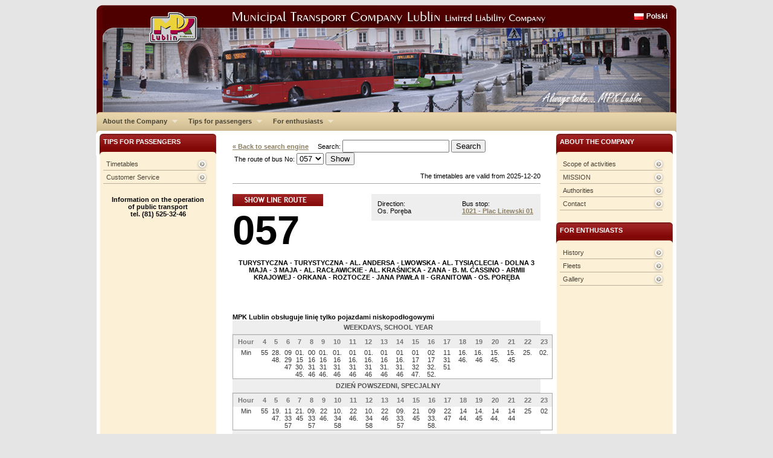

--- FILE ---
content_type: text/html
request_url: https://mpk.lublin.pl/en/?przy=1021&lin=057
body_size: 4784
content:
<!DOCTYPE html PUBLIC "-//W3C//DTD XHTML 1.0 Transitional//EN" "http://www.w3.org/TR/xhtml1/DTD/xhtml1-transitional.dtd">
<html xmlns="http://www.w3.org/1999/xhtml">
<head>
<meta http-equiv="Content-Type" content="text/html; charset=utf-8" />
<title> MPK </title>
<base href="/en/skins/default/">


<script type="text/javascript" src="js/jquery-1.3.2.min.js"></script>
<script type="text/javascript" src="js/jquery.scrollTo-min.js"></script>
<script type="text/javascript" src="js/jquery.cycle.all.min.js"></script>
<script type="text/javascript" src="js/jquery-ui-1.7.2.custom.min.js"></script>
<script type="text/javascript" src="js/hoverIntent.js"></script>
<script type="text/javascript" src="js/superfish.js"></script>
<script type="text/javascript" src="js/jquery.ooCookie.js"></script>
<script type="text/javascript" src="js/jquery.lightbox-0.5.js"></script>

<script type="text/javascript" src="js/js.js"></script>

<link rel="stylesheet" type="text/css" href="css/jquery.lightbox-0.5.css" media="screen" />
<link href="css/master.css" rel="stylesheet" type="text/css" media="screen"/>
<link rel="stylesheet" type="text/css" href="css/navbar/superfish.css" media="screen"/>


<link href="css/cssreset.css" rel="stylesheet" type="text/css" media="screen"/>
<link href="css/master.css" rel="stylesheet" type="text/css" media="screen"/>
<link href="css/type.css" rel="stylesheet" type="text/css" media="screen"/>
<link href="css/aside.css" rel="stylesheet" type="text/css" media="screen"/>
<link href="css/middle-area.css" rel="stylesheet" type="text/css" media="screen"/>
<link href="css/rozklad.css" rel="stylesheet" type="text/css" media="screen"/>
<link href="css/asides/single-panel.css" rel="stylesheet" type="text/css" media="screen"/>
<link href="css/asides/form-panel.css" rel="stylesheet" type="text/css" media="screen"/>

<script type="text/javascript">

  var _gaq = _gaq || [];
  _gaq.push(['_setAccount', 'UA-241798-4']);
  _gaq.push(['_trackPageview']);

  (function() {
    var ga = document.createElement('script'); ga.type = 'text/javascript'; ga.async = true;
    ga.src = ('https:' == document.location.protocol ? 'https://ssl' : 'http://www') + '.google-analytics.com/ga.js';
    var s = document.getElementsByTagName('script')[0]; s.parentNode.insertBefore(ga, s);
  })();

</script>

<!--[if IE 6]>
	<link href="css/asides/ie6-single-panel.css" rel="stylesheet" type="text/css" media="screen"/>
	<link href="css/asides/ie6-form-panel.css" rel="stylesheet" type="text/css" media="screen"/>
<![endif]-->

<!--[if IE 7]>
	<link href="css/asides/ie7-single-panel.css" rel="stylesheet" type="text/css" media="screen"/>
	<link href="css/asides/ie7-form-panel.css" rel="stylesheet" type="text/css" media="screen"/>
<![endif]-->

	


<script type="text/javascript">

// initialise plugins

$(document).ready( function() {

	$('#cycler').show();
	$('#cycler').cycle({ 
			   fx: 'fade', 
			   random: 0,
			   delay: 0,
			   speed:1000,
			   timeout:8000,
			   height:120
			   });

	$('a.lightbox').lightBox();
	$('ul.sf-menu').superfish();


});



</script>


</head>

<body>

<div id="container">
	
	<div id="header">
		
		<div id="header_lng">
			<a href="http://mpk.lublin.pl/">Polski</a>
		</div>
		<div id="cycler" style="display:none">
						<img src="../../imgs_upload/naglowki/foto_1.jpg"/>
					<!-- end of cycler div-->
		</div>
					<!-- end of header div -->
	</div>
	
	<div id="main-menu">
	
	<ul class="sf-menu">
					<li>
			<a href="../../index.php?id_site=1">About the Company</a>
						<ul>
						<li class="current">
					<a href="../../index.php?id_site=11">Scope of activities</a>
			</li>
						<li>
					<a href="../../index.php?id_site=12">MISSION</a>
			</li>
						<li>
					<a href="../../index.php?id_site=13">Authorities</a>
			</li>
						<li>
					<a href="../../index.php?id_site=14">Contact</a>
			</li>
						</ul>
					</li>
							<li>
			<a href="../../index.php?id_site=2">Tips for passengers</a>
						<ul>
						<li class="current">
					<a href="http://mpk.lublin.pl/en/">Timetables</a>
			</li>
						<li>
					<a href="../../index.php?id_site=20">Customer Service</a>
			</li>
						</ul>
					</li>
							<li>
			<a href="../../index.php?id_site=24">For enthusiasts</a>
						<ul>
						<li class="current">
					<a href="../../index.php?id_site=25">History</a>
			</li>
						<li>
					<a href="../../index.php?id_site=26">Fleets</a>
			</li>
						<li>
					<a href="../../index.php?id_site=27">Gallery</a>
			</li>
						</ul>
					</li>
					
	</ul>
	<br class="cl"/>
	
	<!-- end of main-menu div -->
	</div>
	
	<div id="main-content">
		
		<!-- PRAWA SZPALTA -->
		
		<div id="aside-right" class="aside">
																													<ul class="single-panel"><li class="header-for-panel">About the Company</li><li class="header-closer"></li><li><a href="../../?id_site=11">Scope of activities</a></li><li><a href="../../?id_site=12">MISSION</a></li><li><a href="../../?id_site=13">Authorities</a></li><li><a href="../../?id_site=14">Contact</a></li></ul>																															<ul class="single-panel"><li class="header-for-panel">For enthusiasts</li><li class="header-closer"></li><li><a href="../../?id_site=25">History</a></li><li><a href="../../?id_site=26">Fleets</a></li><li><a href="../../?id_site=27">Gallery</a></li></ul>																												
		<!-- end of aside-right div -->
		</div>
	
		<!-- KONIEC PRAWEJ SZPALTY -->
	

		<!-- SRODEK -->
		
<div id="middle-area">



	<script type='text/javascript' src='js/jquery.autocomplete.pack.js'></script>
<link rel="stylesheet" type="text/css" href="css/jquery.autocomplete.css" />
	<form action="../../index.php" method="get" style="display:inline;">
	<input type="hidden" name="s"value="rozklady">
		<a href="../../index.php" style="font-weight:bold;">&laquo; Back to search engine</a> &nbsp;&nbsp;&nbsp; 
		Search: <input type="text" name="q" id="nazwa_ulicy_q" autocomplete="off"> <input type="submit" value="Search">
	</form><br/>
	<form action="../../index.php" method="get" style="display:inline;">
	<input type="hidden" name="s" value="rozklady">
		&nbsp;The route of bus No: <select name="lin">
<option label="002" value="002">002</option>
<option label="003" value="003">003</option>
<option label="004" value="004">004</option>
<option label="005" value="005">005</option>
<option label="006" value="006">006</option>
<option label="007" value="007">007</option>
<option label="008" value="008">008</option>
<option label="012" value="012">012</option>
<option label="013" value="013">013</option>
<option label="014" value="014">014</option>
<option label="015" value="015">015</option>
<option label="016" value="016">016</option>
<option label="017" value="017">017</option>
<option label="018" value="018">018</option>
<option label="020" value="020">020</option>
<option label="021" value="021">021</option>
<option label="022" value="022">022</option>
<option label="023" value="023">023</option>
<option label="024" value="024">024</option>
<option label="025" value="025">025</option>
<option label="026" value="026">026</option>
<option label="029" value="029">029</option>
<option label="030" value="030">030</option>
<option label="031" value="031">031</option>
<option label="032" value="032">032</option>
<option label="033" value="033">033</option>
<option label="034" value="034">034</option>
<option label="035" value="035">035</option>
<option label="036" value="036">036</option>
<option label="037" value="037">037</option>
<option label="038" value="038">038</option>
<option label="039" value="039">039</option>
<option label="040" value="040">040</option>
<option label="042" value="042">042</option>
<option label="044" value="044">044</option>
<option label="045" value="045">045</option>
<option label="047" value="047">047</option>
<option label="050" value="050">050</option>
<option label="052" value="052">052</option>
<option label="054" value="054">054</option>
<option label="055" value="055">055</option>
<option label="057" value="057" selected="selected">057</option>
<option label="070" value="070">070</option>
<option label="073" value="073">073</option>
<option label="074" value="074">074</option>
<option label="078" value="078">078</option>
<option label="079" value="079">079</option>
<option label="085" value="085">085</option>
<option label="0N1" value="0N1">0N1</option>
<option label="0N2" value="0N2">0N2</option>
<option label="0N3" value="0N3">0N3</option>
<option label="150" value="150">150</option>
<option label="151" value="151">151</option>
<option label="153" value="153">153</option>
<option label="154" value="154">154</option>
<option label="155" value="155">155</option>
<option label="156" value="156">156</option>
<option label="157" value="157">157</option>
<option label="158" value="158">158</option>
<option label="159" value="159">159</option>
<option label="160" value="160">160</option>
<option label="161" value="161">161</option>
<option label="162" value="162">162</option>
<option label="301" value="301">301</option>
<option label="302" value="302">302</option>
<option label="303" value="303">303</option>
<option label="912" value="912">912</option>
<option label="917" value="917">917</option>
<option label="922" value="922">922</option>
<option label="950" value="950">950</option>
<option label="Bia" value="Bia">Bia</option>
<option label="Zie" value="Zie">Zie</option>
</select>
 <input type="submit" value="Show">
	</form>
	<br><br>
<div align=right>The timetables are valid from 2025-12-20</div>
	<hr noshade color=#a0a0a0>
<script type="text/javascript">

$(document).ready(function(){$('#nazwa_ulicy_q').focus().autocomplete('../../index.php?s=ax_ac_nazwa_ulicy',{width:210,max:100});});

</script>



				<br/>


			<div class="rozklad-przystanek">
				Bus stop:<br/>
			<b>
				<a href="../../?przy=1021">1021 - Plac Litewski 01</a>
			</b>
			<!-- end of przystanek div -->
			</div>

			<div class="rozklad-kierunek">
				Direction:<br/>
				Os. Poręba 
			<!-- end of kierunek div -->
			</div>
						<img src="gfx/show-line-route.jpg"  style="cursor:pointer;"  onClick="$('#aside-left-linijka').toggle('blind'); return false;">
			      <a class="rozklad-nr-linii" href="../../?lin=057" title="Kliknij aby zobaczyć trasę linii 057">
				057
			</a>
			
			
			
<br/>				
				<p class="rozklad-kolejnosc-przystankow"><center>
					<strong>TURYSTYCZNA - TURYSTYCZNA - AL. ANDERSA - LWOWSKA - AL. TYSIĄCLECIA - DOLNA 3 MAJA - 3 MAJA - AL. RACŁAWICKIE - AL. KRAŚNICKA - ZANA - B. M. CASSINO - ARMII KRAJOWEJ - ORKANA - ROZTOCZE - JANA PAWŁA II - GRANITOWA - OS. PORĘBA</strong>
					</center>
				</p>
				
				<br/><br/>
										<b>MPK Lublin obsługuje linię tylko pojazdami niskopodłogowymi</b><br/>
					
									
				
				
								
				<span class="rozklad-title">WEEKDAYS, SCHOOL YEAR</span>
				
				<table class="rozklad">
					<tr class="header">
						<th>Hour</th>
												<th >
							4
						</th>
												<th >
							5
						</th>
												<th >
							6
						</th>
												<th >
							7
						</th>
												<th >
							8
						</th>
												<th >
							9
						</th>
												<th >
							10
						</th>
												<th >
							11
						</th>
												<th >
							12
						</th>
												<th >
							13
						</th>
												<th >
							14
						</th>
												<th >
							15
						</th>
												<th >
							16
						</th>
												<th >
							17
						</th>
												<th >
							18
						</th>
												<th >
							19
						</th>
												<th >
							20
						</th>
												<th >
							21
						</th>
												<th >
							22
						</th>
												<th >
							23
						</th>
											</tr>
					<tr >
						<td>
							Min
						</td>
												<td >
														55
													</td>
												<td >
														28.<br>48.
													</td>
												<td >
														09<br>29<br>47
													</td>
												<td >
														01.<br>15<br>30.<br>45.
													</td>
												<td >
														00<br>16<br>31<br>46
													</td>
												<td >
														01.<br>16<br>31<br>46.
													</td>
												<td >
														01.<br>16<br>31<br>46
													</td>
												<td >
														01<br>16.<br>31<br>46
													</td>
												<td >
														01.<br>16.<br>31<br>46
													</td>
												<td >
														01<br>16<br>31.<br>46
													</td>
												<td >
														01<br>16.<br>31.<br>46
													</td>
												<td >
														01<br>17<br>32<br>47.
													</td>
												<td >
														02<br>17<br>32.<br>52.
													</td>
												<td >
														11<br>31<br>51
													</td>
												<td >
														16.<br>46.
													</td>
												<td >
														16.<br>46
													</td>
												<td >
														15.<br>45.
													</td>
												<td >
														15.<br>45
													</td>
												<td >
														25.
													</td>
												<td >
														02.
													</td>
											</tr>
				</table>
				
								
				<span class="rozklad-title">DZIEŃ POWSZEDNI, SPECJALNY</span>
				
				<table class="rozklad">
					<tr class="header">
						<th>Hour</th>
												<th >
							4
						</th>
												<th >
							5
						</th>
												<th >
							6
						</th>
												<th >
							7
						</th>
												<th >
							8
						</th>
												<th >
							9
						</th>
												<th >
							10
						</th>
												<th >
							11
						</th>
												<th >
							12
						</th>
												<th >
							13
						</th>
												<th >
							14
						</th>
												<th >
							15
						</th>
												<th >
							16
						</th>
												<th >
							17
						</th>
												<th >
							18
						</th>
												<th >
							19
						</th>
												<th >
							20
						</th>
												<th >
							21
						</th>
												<th >
							22
						</th>
												<th >
							23
						</th>
											</tr>
					<tr >
						<td>
							Min
						</td>
												<td >
														55
													</td>
												<td >
														19.<br>47.
													</td>
												<td >
														11<br>33<br>57
													</td>
												<td >
														21.<br>45
													</td>
												<td >
														09.<br>33<br>57
													</td>
												<td >
														22<br>46.
													</td>
												<td >
														10.<br>34<br>58
													</td>
												<td >
														22<br>46.
													</td>
												<td >
														10.<br>34<br>58
													</td>
												<td >
														22<br>46
													</td>
												<td >
														09.<br>33.<br>57
													</td>
												<td >
														21<br>45
													</td>
												<td >
														09<br>33.<br>58.
													</td>
												<td >
														22<br>47
													</td>
												<td >
														14<br>44.
													</td>
												<td >
														14.<br>45
													</td>
												<td >
														14<br>44.
													</td>
												<td >
														14<br>44
													</td>
												<td >
														25
													</td>
												<td >
														02
													</td>
											</tr>
				</table>
				
								
				<span class="rozklad-title">SOBOTA, ROK SZKOLNY</span>
				
				<table class="rozklad">
					<tr class="header">
						<th>Hour</th>
												<th >
							4
						</th>
												<th >
							5
						</th>
												<th >
							6
						</th>
												<th >
							7
						</th>
												<th >
							8
						</th>
												<th >
							9
						</th>
												<th >
							10
						</th>
												<th >
							11
						</th>
												<th >
							12
						</th>
												<th >
							13
						</th>
												<th >
							14
						</th>
												<th >
							15
						</th>
												<th >
							16
						</th>
												<th >
							17
						</th>
												<th >
							18
						</th>
												<th >
							19
						</th>
												<th >
							20
						</th>
												<th >
							21
						</th>
												<th >
							22
						</th>
												<th >
							23
						</th>
											</tr>
					<tr >
						<td>
							Min
						</td>
												<td >
														
													</td>
												<td >
														20
													</td>
												<td >
														00<br>31
													</td>
												<td >
														01<br>33
													</td>
												<td >
														03<br>33
													</td>
												<td >
														03<br>33
													</td>
												<td >
														03<br>33
													</td>
												<td >
														03<br>33
													</td>
												<td >
														03<br>33
													</td>
												<td >
														03<br>33
													</td>
												<td >
														03<br>33
													</td>
												<td >
														03<br>33
													</td>
												<td >
														03<br>33
													</td>
												<td >
														03<br>33
													</td>
												<td >
														03<br>33
													</td>
												<td >
														03<br>33
													</td>
												<td >
														03<br>38
													</td>
												<td >
														18<br>58
													</td>
												<td >
														29
													</td>
												<td >
														
													</td>
											</tr>
				</table>
				
								
				<span class="rozklad-title">HOLIDAYS, SCHOOL YEAR</span>
				
				<table class="rozklad">
					<tr class="header">
						<th>Hour</th>
												<th >
							4
						</th>
												<th >
							5
						</th>
												<th >
							6
						</th>
												<th >
							7
						</th>
												<th >
							8
						</th>
												<th >
							9
						</th>
												<th >
							10
						</th>
												<th >
							11
						</th>
												<th >
							12
						</th>
												<th >
							13
						</th>
												<th >
							14
						</th>
												<th >
							15
						</th>
												<th >
							16
						</th>
												<th >
							17
						</th>
												<th >
							18
						</th>
												<th >
							19
						</th>
												<th >
							20
						</th>
												<th >
							21
						</th>
												<th >
							22
						</th>
												<th >
							23
						</th>
											</tr>
					<tr >
						<td>
							Min
						</td>
												<td >
														
													</td>
												<td >
														44
													</td>
												<td >
														33
													</td>
												<td >
														33
													</td>
												<td >
														35
													</td>
												<td >
														35
													</td>
												<td >
														35
													</td>
												<td >
														35
													</td>
												<td >
														35
													</td>
												<td >
														35
													</td>
												<td >
														35
													</td>
												<td >
														35
													</td>
												<td >
														35
													</td>
												<td >
														35
													</td>
												<td >
														35
													</td>
												<td >
														35
													</td>
												<td >
														34
													</td>
												<td >
														34
													</td>
												<td >
														30
													</td>
												<td >
														
													</td>
											</tr>
				</table>
				
								
				<span class="rozklad-title">WIELKANOC, WIGILIA, BOŻE NARODZENIE, NOWY ROK</span>
				
				<table class="rozklad">
					<tr class="header">
						<th>Hour</th>
												<th >
							4
						</th>
												<th >
							5
						</th>
												<th >
							6
						</th>
												<th >
							7
						</th>
												<th >
							8
						</th>
												<th >
							9
						</th>
												<th >
							10
						</th>
												<th >
							11
						</th>
												<th >
							12
						</th>
												<th >
							13
						</th>
												<th >
							14
						</th>
												<th >
							15
						</th>
												<th >
							16
						</th>
												<th >
							17
						</th>
												<th >
							18
						</th>
												<th >
							19
						</th>
												<th >
							20
						</th>
												<th >
							21
						</th>
												<th >
							22
						</th>
												<th >
							23
						</th>
											</tr>
					<tr >
						<td>
							Min
						</td>
												<td >
														
													</td>
												<td >
														44
													</td>
												<td >
														33
													</td>
												<td >
														33
													</td>
												<td >
														35
													</td>
												<td >
														35
													</td>
												<td >
														35
													</td>
												<td >
														35
													</td>
												<td >
														35
													</td>
												<td >
														35
													</td>
												<td >
														35
													</td>
												<td >
														35
													</td>
												<td >
														35
													</td>
												<td >
														35
													</td>
												<td >
														35
													</td>
												<td >
														35
													</td>
												<td >
														34
													</td>
												<td >
														34
													</td>
												<td >
														30
													</td>
												<td >
														
													</td>
											</tr>
				</table>
				
								
				<br/>
                <img src="gfx/print.jpg" style="cursor:pointer; float:right;" onClick="window.open ('../../drukuj.php?przy=1021&lin=057&print','Drukuj','width=600,scrollbars=1'); ">
				        				<b>KEY:</b><br/>
		.
				
		<br/>
<script type="text/javascript">
$(function () {
	rememberprzylin('1021','057');
}
);
</script>

	





</div>		
		<!-- KONIEC SRODKA -->
		
<div style="width:204px; display:block">
<div id="aside-left-linijka" class="aside" style="display:none">	
	<ul class="form-panel">
				<li class="header-for-panel" onClick="$('#aside-left-linijka').toggle('blind'); return false;" style="cursor:pointer">Route of bus No. &nbsp;&nbsp;<span style="font-size:13px;">057</span></li>
				<li class="header-closer"></li>
			</ul>


				<ul class="rozklad-mapa">
																																	<li class="ulica">TURYSTYCZNA
							<li><a href="../../?przy=2314&lin=057&aside">2314 - Turystyczna 04</a></li>
																																	<li><a href="../../?przy=2302&lin=057&aside">2302 - Turystyczna Leclerc 02</a></li>
																																								<li class="ulica">ANDERSA
							<li><a href="../../?przy=2512&lin=057&aside">2512 - Kalinowszczyzna 02</a></li>
																																	<li><a href="../../?przy=2122&lin=057&aside">2122 - Kleeberga 02</a></li>
																																								<li class="ulica">LWOWSKA
							<li><a href="../../?przy=2112&lin=057&aside">2112 - Rondo Berbeckiego 02</a></li>
																																	<li><a href="../../?przy=2102&lin=057&aside">2102 - Krzemieniecka 02</a></li>
																																	<li><a href="../../?przy=1922&lin=057&aside">1922 - Plac Singera 02</a></li>
																																								<li class="ulica">AL.TYSIĄCLECIA
							<li><a href="../../?przy=1902&lin=057&aside">1902 - Muzeum Narodowe - Zamek 02</a></li>
																																								<li class="ulica">DOLNA 3 MAJA
							<li><a href="../../?przy=1171&lin=057&aside">1171 - Dolna 3 Maja 01</a></li>
																																								<li class="ulica">3 MAJA
							<li class="current"><a href="../../?przy=1021&lin=057&aside">1021 - Plac Litewski 01</a></li>
																																								<li class="ulica">AL.RACŁAWICKIE
							<li><a href="../../?przy=1003&lin=057&aside">1003 - Ogród Saski 03</a></li>
																																	<li><a href="../../?przy=5903&lin=057&aside">5903 - KUL 03</a></li>
																																	<li><a href="../../?przy=5911&lin=057&aside">5911 - Liceum im. Staszica 01</a></li>
																																	<li><a href="../../?przy=5921&lin=057&aside">5921 - Spadochroniarzy 01</a></li>
																																								<li class="ulica">AL.KRAŚNICKA
							<li><a href="../../?przy=5933&lin=057&aside">5933 - Rondo Krwiodawców 03</a></li>
																																	<li><a href="../../?przy=5701&lin=057&aside">5701 - Nałęczowska 01</a></li>
																																								<li class="ulica">ZANA
							<li><a href="../../?przy=5711&lin=057&aside">5711 - Wojciechowska 01</a></li>
																																	<li><a href="../../?przy=5451&lin=057&aside">5451 - Krasińskiego 01</a></li>
																																								<li class="ulica">BOHATERÓW M. CASSINO
							<li><a href="../../?przy=5441&lin=057&aside">5441 - Zana Leclerc 01</a></li>
																																	<li><a href="../../?przy=5511&lin=057&aside">5511 - Skrzetuskiego 01</a></li>
																																								<li class="ulica">ARMII KRAJOWEJ
							<li><a href="../../?przy=5521&lin=057&aside">5521 - Dziewanny 01</a></li>
																																								<li class="ulica">ORKANA
							<li><a href="../../?przy=5651&lin=057&aside">5651 - Wiklinowa 01</a></li>
																																	<li><a href="../../?przy=5661&lin=057&aside">5661 - Poznańska 01</a></li>
																																								<li class="ulica">ROZTOCZE
							<li><a href="../../?przy=5811&lin=057&aside">5811 - Mazowiecka 01</a></li>
																																	<li><a href="../../?przy=5801&lin=057&aside">5801 - Os. Świt 01</a></li>
																																								<li class="ulica">JANA PAWŁA II
							<li><a href="../../?przy=5572&lin=057&aside">5572 - Roztocze</a></li>
																																	<li><a href="../../?przy=5562&lin=057&aside">5562 - Kryształowa</a></li>
																																								<li class="ulica">GRANITOWA
							<li><a href="../../?przy=5851&lin=057&aside">5851 - Granitowa 01</a></li>
																								
				</ul>


</div>
	<!-- LEWA SZPALTA -->
		
			<div id="aside-left" class="aside">

																																											<ul class="single-panel"><li class="header-for-panel">Tips for passengers</li><li class="header-closer"></li><li><a href="http://mpk.lublin.pl/en/">Timetables</a></li><li><a href="../../?id_site=20">Customer Service</a></li></ul>																											<p style="text-align: center;"><strong>Information on the operation<br />
</strong><strong> of public transport<br />
tel. (81) 525-32-46</strong></p>												
			<!-- end of aside-left div -->
		</div>
</div>
		<!-- KONIEC LEWEJ SZPALTY -->	
		

		
	<!-- end of mainconent div -->
	</div>
	<br class="cr"/>
	
	<div id="footer">
			<div id="sitemap-wrap">
											<ul>
					<li class="head"><a href="../../index.php?id_site=1">About the Company</a></li>
					<li></li>
										<li><a href="../../index.php?id_site=11">Scope of activities</a>				</li>
										<li><a href="../../index.php?id_site=12">MISSION</a>				</li>
										<li><a href="../../index.php?id_site=13">Authorities</a>				</li>
										<li><a href="../../index.php?id_site=14">Contact</a>				</li>
									</ul>
															<ul>
					<li class="head"><a href="../../index.php?id_site=2">Tips for passengers</a></li>
					<li></li>
										<li><a href="http://mpk.lublin.pl/en/">Timetables</a>				</li>
										<li><a href="../../index.php?id_site=20">Customer Service</a>				</li>
									</ul>
															<ul>
					<li class="head"><a href="../../index.php?id_site=24">For enthusiasts</a></li>
					<li></li>
										<li><a href="../../index.php?id_site=25">History</a>				</li>
										<li><a href="../../index.php?id_site=26">Fleets</a>				</li>
										<li><a href="../../index.php?id_site=27">Gallery</a>				</li>
									</ul>
										
			<br class="cl"/>
			<!-- end of sitemap-wrap div -->
			</div>


			<a href="http://webbit.pl" style="display:block; float:right"><img src="/webbit_logo_footer.png" border=0></a>
						<br class="cl"/>
		<!-- end of footer div -->
	</div>

			<br class="cl"/>	
<!-- end of container div -->
</div>


</body>

</html>
